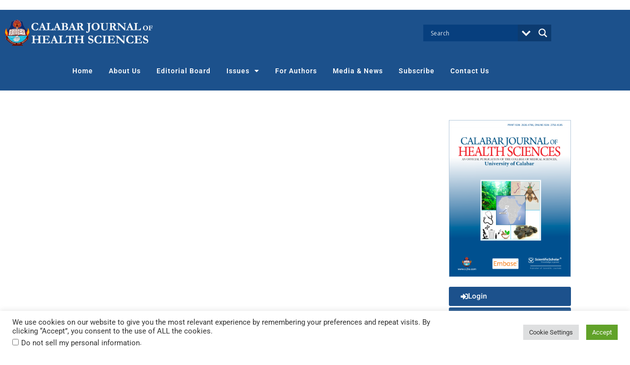

--- FILE ---
content_type: text/html; charset=utf-8
request_url: https://www.google.com/recaptcha/api2/aframe
body_size: -87
content:
<!DOCTYPE HTML><html><head><meta http-equiv="content-type" content="text/html; charset=UTF-8"></head><body><script nonce="AD8UUNqlNofkXkM5ercZ9Q">/** Anti-fraud and anti-abuse applications only. See google.com/recaptcha */ try{var clients={'sodar':'https://pagead2.googlesyndication.com/pagead/sodar?'};window.addEventListener("message",function(a){try{if(a.source===window.parent){var b=JSON.parse(a.data);var c=clients[b['id']];if(c){var d=document.createElement('img');d.src=c+b['params']+'&rc='+(localStorage.getItem("rc::a")?sessionStorage.getItem("rc::b"):"");window.document.body.appendChild(d);sessionStorage.setItem("rc::e",parseInt(sessionStorage.getItem("rc::e")||0)+1);localStorage.setItem("rc::h",'1769020251902');}}}catch(b){}});window.parent.postMessage("_grecaptcha_ready", "*");}catch(b){}</script></body></html>

--- FILE ---
content_type: text/css
request_url: https://c-jhs.com/wp-content/uploads/sites/32/elementor/css/post-814.css?ver=1768389653
body_size: 1890
content:
.elementor-widget-text-editor{font-family:var( --e-global-typography-text-font-family );font-weight:var( --e-global-typography-text-font-weight );color:var( --e-global-color-text );}.elementor-widget-text-editor.elementor-drop-cap-view-stacked .elementor-drop-cap{background-color:var( --e-global-color-primary );}.elementor-widget-text-editor.elementor-drop-cap-view-framed .elementor-drop-cap, .elementor-widget-text-editor.elementor-drop-cap-view-default .elementor-drop-cap{color:var( --e-global-color-primary );border-color:var( --e-global-color-primary );}.elementor-814 .elementor-element.elementor-element-8f81cc7{text-align:center;}.elementor-814 .elementor-element.elementor-element-dfa11cf:not(.elementor-motion-effects-element-type-background), .elementor-814 .elementor-element.elementor-element-dfa11cf > .elementor-motion-effects-container > .elementor-motion-effects-layer{background-color:#1c518c;}.elementor-814 .elementor-element.elementor-element-dfa11cf{transition:background 0.3s, border 0.3s, border-radius 0.3s, box-shadow 0.3s;padding:10px 0px 10px 0px;}.elementor-814 .elementor-element.elementor-element-dfa11cf > .elementor-background-overlay{transition:background 0.3s, border-radius 0.3s, opacity 0.3s;}.elementor-widget-theme-site-logo .widget-image-caption{color:var( --e-global-color-text );font-family:var( --e-global-typography-text-font-family );font-weight:var( --e-global-typography-text-font-weight );}.elementor-814 .elementor-element.elementor-element-7051e39 img{filter:brightness( 100% ) contrast( 100% ) saturate( 100% ) blur( 0px ) hue-rotate( 0deg );}.elementor-814 .elementor-element.elementor-element-97b0f30:not(.elementor-motion-effects-element-type-background), .elementor-814 .elementor-element.elementor-element-97b0f30 > .elementor-motion-effects-container > .elementor-motion-effects-layer{background-color:#1c518c;}.elementor-814 .elementor-element.elementor-element-97b0f30{transition:background 0.3s, border 0.3s, border-radius 0.3s, box-shadow 0.3s;padding:0px 0px 10px 0px;}.elementor-814 .elementor-element.elementor-element-97b0f30 > .elementor-background-overlay{transition:background 0.3s, border-radius 0.3s, opacity 0.3s;}.elementor-widget-nav-menu .elementor-nav-menu .elementor-item{font-family:var( --e-global-typography-primary-font-family );font-size:var( --e-global-typography-primary-font-size );font-weight:var( --e-global-typography-primary-font-weight );}.elementor-widget-nav-menu .elementor-nav-menu--main .elementor-item{color:var( --e-global-color-text );fill:var( --e-global-color-text );}.elementor-widget-nav-menu .elementor-nav-menu--main .elementor-item:hover,
					.elementor-widget-nav-menu .elementor-nav-menu--main .elementor-item.elementor-item-active,
					.elementor-widget-nav-menu .elementor-nav-menu--main .elementor-item.highlighted,
					.elementor-widget-nav-menu .elementor-nav-menu--main .elementor-item:focus{color:var( --e-global-color-accent );fill:var( --e-global-color-accent );}.elementor-widget-nav-menu .elementor-nav-menu--main:not(.e--pointer-framed) .elementor-item:before,
					.elementor-widget-nav-menu .elementor-nav-menu--main:not(.e--pointer-framed) .elementor-item:after{background-color:var( --e-global-color-accent );}.elementor-widget-nav-menu .e--pointer-framed .elementor-item:before,
					.elementor-widget-nav-menu .e--pointer-framed .elementor-item:after{border-color:var( --e-global-color-accent );}.elementor-widget-nav-menu{--e-nav-menu-divider-color:var( --e-global-color-text );}.elementor-widget-nav-menu .elementor-nav-menu--dropdown .elementor-item, .elementor-widget-nav-menu .elementor-nav-menu--dropdown  .elementor-sub-item{font-family:var( --e-global-typography-accent-font-family );font-weight:var( --e-global-typography-accent-font-weight );}.elementor-814 .elementor-element.elementor-element-139b598{width:var( --container-widget-width, 100% );max-width:100%;--container-widget-width:100%;--container-widget-flex-grow:0;--e-nav-menu-horizontal-menu-item-margin:calc( 0px / 2 );--nav-menu-icon-size:34px;}.elementor-814 .elementor-element.elementor-element-139b598 > .elementor-widget-container{margin:0px 0px 0px 0px;padding:0px 0px 0px 0px;border-style:solid;border-color:#ffffff;}.elementor-814 .elementor-element.elementor-element-139b598 .elementor-menu-toggle{margin-left:auto;}.elementor-814 .elementor-element.elementor-element-139b598 .elementor-nav-menu .elementor-item{font-size:14px;letter-spacing:1px;}.elementor-814 .elementor-element.elementor-element-139b598 .elementor-nav-menu--main .elementor-item{color:#ffffff;fill:#ffffff;padding-left:16px;padding-right:16px;padding-top:10px;padding-bottom:10px;}.elementor-814 .elementor-element.elementor-element-139b598 .elementor-nav-menu--main .elementor-item:hover,
					.elementor-814 .elementor-element.elementor-element-139b598 .elementor-nav-menu--main .elementor-item.elementor-item-active,
					.elementor-814 .elementor-element.elementor-element-139b598 .elementor-nav-menu--main .elementor-item.highlighted,
					.elementor-814 .elementor-element.elementor-element-139b598 .elementor-nav-menu--main .elementor-item:focus{color:#FFFFFF;fill:#FFFFFF;}.elementor-814 .elementor-element.elementor-element-139b598 .elementor-nav-menu--main .elementor-item.elementor-item-active{color:#FFFFFF;}.elementor-814 .elementor-element.elementor-element-139b598 .elementor-nav-menu--main:not(.elementor-nav-menu--layout-horizontal) .elementor-nav-menu > li:not(:last-child){margin-bottom:0px;}.elementor-814 .elementor-element.elementor-element-139b598 .elementor-nav-menu--dropdown a, .elementor-814 .elementor-element.elementor-element-139b598 .elementor-menu-toggle{color:#ffffff;fill:#ffffff;}.elementor-814 .elementor-element.elementor-element-139b598 .elementor-nav-menu--dropdown{background-color:rgba(28,81,140,0.98);border-radius:0px 0px 0px 0px;}.elementor-814 .elementor-element.elementor-element-139b598 .elementor-nav-menu--dropdown a:hover,
					.elementor-814 .elementor-element.elementor-element-139b598 .elementor-nav-menu--dropdown a:focus,
					.elementor-814 .elementor-element.elementor-element-139b598 .elementor-nav-menu--dropdown a.elementor-item-active,
					.elementor-814 .elementor-element.elementor-element-139b598 .elementor-nav-menu--dropdown a.highlighted,
					.elementor-814 .elementor-element.elementor-element-139b598 .elementor-menu-toggle:hover,
					.elementor-814 .elementor-element.elementor-element-139b598 .elementor-menu-toggle:focus{color:#FFFFFF;}.elementor-814 .elementor-element.elementor-element-139b598 .elementor-nav-menu--dropdown a:hover,
					.elementor-814 .elementor-element.elementor-element-139b598 .elementor-nav-menu--dropdown a:focus,
					.elementor-814 .elementor-element.elementor-element-139b598 .elementor-nav-menu--dropdown a.elementor-item-active,
					.elementor-814 .elementor-element.elementor-element-139b598 .elementor-nav-menu--dropdown a.highlighted{background-color:#1C518C;}.elementor-814 .elementor-element.elementor-element-139b598 .elementor-nav-menu--dropdown a.elementor-item-active{color:#FFFFFF;background-color:#1C518C;}.elementor-814 .elementor-element.elementor-element-139b598 .elementor-nav-menu--dropdown .elementor-item, .elementor-814 .elementor-element.elementor-element-139b598 .elementor-nav-menu--dropdown  .elementor-sub-item{font-size:12px;}.elementor-814 .elementor-element.elementor-element-139b598 .elementor-nav-menu--dropdown li:first-child a{border-top-left-radius:0px;border-top-right-radius:0px;}.elementor-814 .elementor-element.elementor-element-139b598 .elementor-nav-menu--dropdown li:last-child a{border-bottom-right-radius:0px;border-bottom-left-radius:0px;}.elementor-814 .elementor-element.elementor-element-139b598 .elementor-nav-menu--main .elementor-nav-menu--dropdown, .elementor-814 .elementor-element.elementor-element-139b598 .elementor-nav-menu__container.elementor-nav-menu--dropdown{box-shadow:0px 0px 0px 0px rgba(0,0,0,0.5);}.elementor-814 .elementor-element.elementor-element-139b598 .elementor-nav-menu--dropdown a{padding-left:14px;padding-right:14px;padding-top:7px;padding-bottom:7px;}.elementor-814 .elementor-element.elementor-element-139b598 .elementor-nav-menu--main > .elementor-nav-menu > li > .elementor-nav-menu--dropdown, .elementor-814 .elementor-element.elementor-element-139b598 .elementor-nav-menu__container.elementor-nav-menu--dropdown{margin-top:0px !important;}.elementor-814 .elementor-element.elementor-element-139b598 div.elementor-menu-toggle{color:#ffffff;}.elementor-814 .elementor-element.elementor-element-139b598 div.elementor-menu-toggle svg{fill:#ffffff;}.elementor-814 .elementor-element.elementor-element-139b598 div.elementor-menu-toggle:hover, .elementor-814 .elementor-element.elementor-element-139b598 div.elementor-menu-toggle:focus{color:#ffffff;}.elementor-814 .elementor-element.elementor-element-139b598 div.elementor-menu-toggle:hover svg, .elementor-814 .elementor-element.elementor-element-139b598 div.elementor-menu-toggle:focus svg{fill:#ffffff;}.elementor-814 .elementor-element.elementor-element-5ccbdd1:not(.elementor-motion-effects-element-type-background), .elementor-814 .elementor-element.elementor-element-5ccbdd1 > .elementor-motion-effects-container > .elementor-motion-effects-layer{background-color:#1c518c;}.elementor-814 .elementor-element.elementor-element-5ccbdd1{transition:background 0.3s, border 0.3s, border-radius 0.3s, box-shadow 0.3s;padding:10px 0px 10px 0px;}.elementor-814 .elementor-element.elementor-element-5ccbdd1 > .elementor-background-overlay{transition:background 0.3s, border-radius 0.3s, opacity 0.3s;}.elementor-814 .elementor-element.elementor-element-0c33f83 img{filter:brightness( 100% ) contrast( 100% ) saturate( 100% ) blur( 0px ) hue-rotate( 0deg );}.elementor-814 .elementor-element.elementor-element-e8159e1:not(.elementor-motion-effects-element-type-background), .elementor-814 .elementor-element.elementor-element-e8159e1 > .elementor-motion-effects-container > .elementor-motion-effects-layer{background-color:#1c518c;}.elementor-814 .elementor-element.elementor-element-e8159e1{transition:background 0.3s, border 0.3s, border-radius 0.3s, box-shadow 0.3s;padding:0px 0px 0px 0px;}.elementor-814 .elementor-element.elementor-element-e8159e1 > .elementor-background-overlay{transition:background 0.3s, border-radius 0.3s, opacity 0.3s;}.elementor-814 .elementor-element.elementor-element-673c655{--spacer-size:25px;}.elementor-814 .elementor-element.elementor-element-357bd2e{width:var( --container-widget-width, 100% );max-width:100%;--container-widget-width:100%;--container-widget-flex-grow:0;--e-nav-menu-horizontal-menu-item-margin:calc( 0px / 2 );--nav-menu-icon-size:34px;}.elementor-814 .elementor-element.elementor-element-357bd2e > .elementor-widget-container{margin:0px 0px 0px 0px;padding:0px 0px 0px 0px;border-style:solid;border-color:#ffffff;}.elementor-814 .elementor-element.elementor-element-357bd2e .elementor-menu-toggle{margin-left:auto;}.elementor-814 .elementor-element.elementor-element-357bd2e .elementor-nav-menu .elementor-item{font-size:14px;letter-spacing:1px;}.elementor-814 .elementor-element.elementor-element-357bd2e .elementor-nav-menu--main .elementor-item{color:#ffffff;fill:#ffffff;padding-left:16px;padding-right:16px;padding-top:0px;padding-bottom:0px;}.elementor-814 .elementor-element.elementor-element-357bd2e .elementor-nav-menu--main .elementor-item:hover,
					.elementor-814 .elementor-element.elementor-element-357bd2e .elementor-nav-menu--main .elementor-item.elementor-item-active,
					.elementor-814 .elementor-element.elementor-element-357bd2e .elementor-nav-menu--main .elementor-item.highlighted,
					.elementor-814 .elementor-element.elementor-element-357bd2e .elementor-nav-menu--main .elementor-item:focus{color:#FFFFFF;fill:#FFFFFF;}.elementor-814 .elementor-element.elementor-element-357bd2e .elementor-nav-menu--main .elementor-item.elementor-item-active{color:#FFFFFF;}.elementor-814 .elementor-element.elementor-element-357bd2e .elementor-nav-menu--main:not(.elementor-nav-menu--layout-horizontal) .elementor-nav-menu > li:not(:last-child){margin-bottom:0px;}.elementor-814 .elementor-element.elementor-element-357bd2e .elementor-nav-menu--dropdown a, .elementor-814 .elementor-element.elementor-element-357bd2e .elementor-menu-toggle{color:#ffffff;fill:#ffffff;}.elementor-814 .elementor-element.elementor-element-357bd2e .elementor-nav-menu--dropdown{background-color:rgba(28,81,140,0.98);border-radius:0px 0px 0px 0px;}.elementor-814 .elementor-element.elementor-element-357bd2e .elementor-nav-menu--dropdown a:hover,
					.elementor-814 .elementor-element.elementor-element-357bd2e .elementor-nav-menu--dropdown a:focus,
					.elementor-814 .elementor-element.elementor-element-357bd2e .elementor-nav-menu--dropdown a.elementor-item-active,
					.elementor-814 .elementor-element.elementor-element-357bd2e .elementor-nav-menu--dropdown a.highlighted,
					.elementor-814 .elementor-element.elementor-element-357bd2e .elementor-menu-toggle:hover,
					.elementor-814 .elementor-element.elementor-element-357bd2e .elementor-menu-toggle:focus{color:#FFFFFF;}.elementor-814 .elementor-element.elementor-element-357bd2e .elementor-nav-menu--dropdown a:hover,
					.elementor-814 .elementor-element.elementor-element-357bd2e .elementor-nav-menu--dropdown a:focus,
					.elementor-814 .elementor-element.elementor-element-357bd2e .elementor-nav-menu--dropdown a.elementor-item-active,
					.elementor-814 .elementor-element.elementor-element-357bd2e .elementor-nav-menu--dropdown a.highlighted{background-color:#1C518C;}.elementor-814 .elementor-element.elementor-element-357bd2e .elementor-nav-menu--dropdown a.elementor-item-active{color:#FFFFFF;background-color:#1C518C;}.elementor-814 .elementor-element.elementor-element-357bd2e .elementor-nav-menu--dropdown .elementor-item, .elementor-814 .elementor-element.elementor-element-357bd2e .elementor-nav-menu--dropdown  .elementor-sub-item{font-size:12px;}.elementor-814 .elementor-element.elementor-element-357bd2e .elementor-nav-menu--dropdown li:first-child a{border-top-left-radius:0px;border-top-right-radius:0px;}.elementor-814 .elementor-element.elementor-element-357bd2e .elementor-nav-menu--dropdown li:last-child a{border-bottom-right-radius:0px;border-bottom-left-radius:0px;}.elementor-814 .elementor-element.elementor-element-357bd2e .elementor-nav-menu--main .elementor-nav-menu--dropdown, .elementor-814 .elementor-element.elementor-element-357bd2e .elementor-nav-menu__container.elementor-nav-menu--dropdown{box-shadow:0px 0px 0px 0px rgba(0,0,0,0.5);}.elementor-814 .elementor-element.elementor-element-357bd2e .elementor-nav-menu--dropdown a{padding-left:14px;padding-right:14px;padding-top:7px;padding-bottom:7px;}.elementor-814 .elementor-element.elementor-element-357bd2e .elementor-nav-menu--main > .elementor-nav-menu > li > .elementor-nav-menu--dropdown, .elementor-814 .elementor-element.elementor-element-357bd2e .elementor-nav-menu__container.elementor-nav-menu--dropdown{margin-top:0px !important;}.elementor-814 .elementor-element.elementor-element-357bd2e div.elementor-menu-toggle{color:#ffffff;}.elementor-814 .elementor-element.elementor-element-357bd2e div.elementor-menu-toggle svg{fill:#ffffff;}.elementor-814 .elementor-element.elementor-element-357bd2e div.elementor-menu-toggle:hover, .elementor-814 .elementor-element.elementor-element-357bd2e div.elementor-menu-toggle:focus{color:#ffffff;}.elementor-814 .elementor-element.elementor-element-357bd2e div.elementor-menu-toggle:hover svg, .elementor-814 .elementor-element.elementor-element-357bd2e div.elementor-menu-toggle:focus svg{fill:#ffffff;}.elementor-theme-builder-content-area{height:400px;}.elementor-location-header:before, .elementor-location-footer:before{content:"";display:table;clear:both;}@media(max-width:1024px){.elementor-814 .elementor-element.elementor-element-7051e39{width:100%;max-width:100%;text-align:start;}.elementor-814 .elementor-element.elementor-element-7051e39 img{max-width:100%;}.elementor-widget-nav-menu .elementor-nav-menu .elementor-item{font-size:var( --e-global-typography-primary-font-size );}.elementor-814 .elementor-element.elementor-element-139b598 > .elementor-widget-container{margin:0px 0px 0px 0px;}.elementor-814 .elementor-element.elementor-element-139b598 .elementor-nav-menu--main .elementor-item{padding-left:0px;padding-right:0px;padding-top:0px;padding-bottom:0px;}.elementor-814 .elementor-element.elementor-element-139b598{--e-nav-menu-horizontal-menu-item-margin:calc( 0px / 2 );}.elementor-814 .elementor-element.elementor-element-139b598 .elementor-nav-menu--main:not(.elementor-nav-menu--layout-horizontal) .elementor-nav-menu > li:not(:last-child){margin-bottom:0px;}.elementor-814 .elementor-element.elementor-element-139b598 .elementor-nav-menu--main > .elementor-nav-menu > li > .elementor-nav-menu--dropdown, .elementor-814 .elementor-element.elementor-element-139b598 .elementor-nav-menu__container.elementor-nav-menu--dropdown{margin-top:-48px !important;}.elementor-814 .elementor-element.elementor-element-0c33f83{width:100%;max-width:100%;text-align:start;}.elementor-814 .elementor-element.elementor-element-0c33f83 img{max-width:100%;}.elementor-814 .elementor-element.elementor-element-357bd2e > .elementor-widget-container{margin:0px 0px 0px 0px;}.elementor-814 .elementor-element.elementor-element-357bd2e .elementor-nav-menu--main .elementor-item{padding-left:0px;padding-right:0px;padding-top:0px;padding-bottom:0px;}.elementor-814 .elementor-element.elementor-element-357bd2e{--e-nav-menu-horizontal-menu-item-margin:calc( 0px / 2 );}.elementor-814 .elementor-element.elementor-element-357bd2e .elementor-nav-menu--main:not(.elementor-nav-menu--layout-horizontal) .elementor-nav-menu > li:not(:last-child){margin-bottom:0px;}.elementor-814 .elementor-element.elementor-element-357bd2e .elementor-nav-menu--main > .elementor-nav-menu > li > .elementor-nav-menu--dropdown, .elementor-814 .elementor-element.elementor-element-357bd2e .elementor-nav-menu__container.elementor-nav-menu--dropdown{margin-top:-48px !important;}}@media(min-width:768px){.elementor-814 .elementor-element.elementor-element-6671adb{width:28.07%;}.elementor-814 .elementor-element.elementor-element-c72541c{width:71.968%;}.elementor-814 .elementor-element.elementor-element-5704273{width:65%;}.elementor-814 .elementor-element.elementor-element-4b52304{width:35%;}}@media(max-width:1024px) and (min-width:768px){.elementor-814 .elementor-element.elementor-element-6671adb{width:45%;}.elementor-814 .elementor-element.elementor-element-4b8159c{width:47%;}.elementor-814 .elementor-element.elementor-element-ccd2111{width:40%;}}@media(max-width:767px){.elementor-814 .elementor-element.elementor-element-6671adb{width:80%;}.elementor-814 .elementor-element.elementor-element-7051e39{text-align:start;}.elementor-814 .elementor-element.elementor-element-7051e39 img{width:81%;}.elementor-814 .elementor-element.elementor-element-c72541c{width:100%;}.elementor-814 .elementor-element.elementor-element-c72541c > .elementor-element-populated{margin:0px 0px 0px 0px;--e-column-margin-right:0px;--e-column-margin-left:0px;}.elementor-814 .elementor-element.elementor-element-62c6903{width:100%;}.elementor-814 .elementor-element.elementor-element-62c6903 > .elementor-element-populated{margin:0px 0px 0px 0px;--e-column-margin-right:0px;--e-column-margin-left:0px;}.elementor-widget-nav-menu .elementor-nav-menu .elementor-item{font-size:var( --e-global-typography-primary-font-size );}.elementor-814 .elementor-element.elementor-element-139b598 > .elementor-widget-container{margin:0% 0% 0% 0%;padding:0px 0px 0px 0px;}.elementor-814 .elementor-element.elementor-element-139b598 .elementor-nav-menu--dropdown .elementor-item, .elementor-814 .elementor-element.elementor-element-139b598 .elementor-nav-menu--dropdown  .elementor-sub-item{font-size:16px;}.elementor-814 .elementor-element.elementor-element-139b598 .elementor-nav-menu--dropdown a{padding-top:10px;padding-bottom:10px;}.elementor-814 .elementor-element.elementor-element-139b598 .elementor-nav-menu--main > .elementor-nav-menu > li > .elementor-nav-menu--dropdown, .elementor-814 .elementor-element.elementor-element-139b598 .elementor-nav-menu__container.elementor-nav-menu--dropdown{margin-top:-34px !important;}.elementor-814 .elementor-element.elementor-element-4b8159c{width:80%;}.elementor-814 .elementor-element.elementor-element-0c33f83{text-align:start;}.elementor-814 .elementor-element.elementor-element-0c33f83 img{width:81%;}.elementor-814 .elementor-element.elementor-element-ccd2111{width:100%;}.elementor-814 .elementor-element.elementor-element-ccd2111 > .elementor-element-populated{margin:0px 0px 0px 0px;--e-column-margin-right:0px;--e-column-margin-left:0px;}.elementor-814 .elementor-element.elementor-element-ae417c5{width:100%;}.elementor-814 .elementor-element.elementor-element-ae417c5 > .elementor-element-populated{margin:0px 0px 0px 0px;--e-column-margin-right:0px;--e-column-margin-left:0px;}.elementor-814 .elementor-element.elementor-element-357bd2e > .elementor-widget-container{margin:0% 0% 0% 0%;padding:0px 0px 0px 0px;}.elementor-814 .elementor-element.elementor-element-357bd2e .elementor-nav-menu--dropdown .elementor-item, .elementor-814 .elementor-element.elementor-element-357bd2e .elementor-nav-menu--dropdown  .elementor-sub-item{font-size:16px;}.elementor-814 .elementor-element.elementor-element-357bd2e .elementor-nav-menu--dropdown a{padding-top:10px;padding-bottom:10px;}.elementor-814 .elementor-element.elementor-element-357bd2e .elementor-nav-menu--main > .elementor-nav-menu > li > .elementor-nav-menu--dropdown, .elementor-814 .elementor-element.elementor-element-357bd2e .elementor-nav-menu__container.elementor-nav-menu--dropdown{margin-top:-34px !important;}}/* Start custom CSS for column, class: .elementor-element-6671adb */.elementor-menu-toggle{position: absolute;
    top: -60px;
    right: 0px;}/* End custom CSS */
/* Start custom CSS for nav-menu, class: .elementor-element-139b598 */.elementor-menu-toggle{top: -130px;}/* End custom CSS */
/* Start custom CSS for column, class: .elementor-element-4b8159c */.elementor-menu-toggle{position: absolute;
    top: -60px;
    right: 0px;}/* End custom CSS */
/* Start custom CSS for nav-menu, class: .elementor-element-357bd2e */.elementor-menu-toggle{top: -130px;}/* End custom CSS */

--- FILE ---
content_type: text/css
request_url: https://c-jhs.com/wp-content/uploads/sites/32/elementor/css/post-819.css?ver=1768389653
body_size: 1046
content:
.elementor-819 .elementor-element.elementor-element-683f515c > .elementor-container > .elementor-column > .elementor-widget-wrap{align-content:center;align-items:center;}.elementor-819 .elementor-element.elementor-element-683f515c:not(.elementor-motion-effects-element-type-background), .elementor-819 .elementor-element.elementor-element-683f515c > .elementor-motion-effects-container > .elementor-motion-effects-layer{background-color:#00295e;}.elementor-819 .elementor-element.elementor-element-683f515c > .elementor-container{min-height:50px;}.elementor-819 .elementor-element.elementor-element-683f515c{transition:background 0.3s, border 0.3s, border-radius 0.3s, box-shadow 0.3s;}.elementor-819 .elementor-element.elementor-element-683f515c > .elementor-background-overlay{transition:background 0.3s, border-radius 0.3s, opacity 0.3s;}.elementor-widget-text-editor{font-family:var( --e-global-typography-text-font-family );font-weight:var( --e-global-typography-text-font-weight );color:var( --e-global-color-text );}.elementor-widget-text-editor.elementor-drop-cap-view-stacked .elementor-drop-cap{background-color:var( --e-global-color-primary );}.elementor-widget-text-editor.elementor-drop-cap-view-framed .elementor-drop-cap, .elementor-widget-text-editor.elementor-drop-cap-view-default .elementor-drop-cap{color:var( --e-global-color-primary );border-color:var( --e-global-color-primary );}.elementor-819 .elementor-element.elementor-element-9365dd2{font-size:12px;color:#FFFFFF;}.elementor-819 .elementor-element.elementor-element-027fe90 > .elementor-widget-container{padding:0px 0px 0px 0px;}.elementor-819 .elementor-element.elementor-element-027fe90{text-align:start;font-size:14px;color:#ffffff;}.elementor-819 .elementor-element.elementor-element-71fbece > .elementor-widget-container{padding:0px 0px 0px 0px;}.elementor-819 .elementor-element.elementor-element-71fbece{text-align:start;font-size:14px;color:#ffffff;}.elementor-819 .elementor-element.elementor-element-05dc528:not(.elementor-motion-effects-element-type-background), .elementor-819 .elementor-element.elementor-element-05dc528 > .elementor-motion-effects-container > .elementor-motion-effects-layer{background-color:#00295e;}.elementor-819 .elementor-element.elementor-element-05dc528{transition:background 0.3s, border 0.3s, border-radius 0.3s, box-shadow 0.3s;}.elementor-819 .elementor-element.elementor-element-05dc528 > .elementor-background-overlay{transition:background 0.3s, border-radius 0.3s, opacity 0.3s;}.elementor-819 .elementor-element.elementor-element-11af85f > .elementor-element-populated{transition:background 0.3s, border 0.3s, border-radius 0.3s, box-shadow 0.3s;}.elementor-819 .elementor-element.elementor-element-11af85f > .elementor-element-populated > .elementor-background-overlay{transition:background 0.3s, border-radius 0.3s, opacity 0.3s;}.elementor-819 .elementor-element.elementor-element-50bcf2b > .elementor-element-populated{transition:background 0.3s, border 0.3s, border-radius 0.3s, box-shadow 0.3s;}.elementor-819 .elementor-element.elementor-element-50bcf2b > .elementor-element-populated > .elementor-background-overlay{transition:background 0.3s, border-radius 0.3s, opacity 0.3s;}.elementor-widget-nav-menu .elementor-nav-menu .elementor-item{font-family:var( --e-global-typography-primary-font-family );font-size:var( --e-global-typography-primary-font-size );font-weight:var( --e-global-typography-primary-font-weight );}.elementor-widget-nav-menu .elementor-nav-menu--main .elementor-item{color:var( --e-global-color-text );fill:var( --e-global-color-text );}.elementor-widget-nav-menu .elementor-nav-menu--main .elementor-item:hover,
					.elementor-widget-nav-menu .elementor-nav-menu--main .elementor-item.elementor-item-active,
					.elementor-widget-nav-menu .elementor-nav-menu--main .elementor-item.highlighted,
					.elementor-widget-nav-menu .elementor-nav-menu--main .elementor-item:focus{color:var( --e-global-color-accent );fill:var( --e-global-color-accent );}.elementor-widget-nav-menu .elementor-nav-menu--main:not(.e--pointer-framed) .elementor-item:before,
					.elementor-widget-nav-menu .elementor-nav-menu--main:not(.e--pointer-framed) .elementor-item:after{background-color:var( --e-global-color-accent );}.elementor-widget-nav-menu .e--pointer-framed .elementor-item:before,
					.elementor-widget-nav-menu .e--pointer-framed .elementor-item:after{border-color:var( --e-global-color-accent );}.elementor-widget-nav-menu{--e-nav-menu-divider-color:var( --e-global-color-text );}.elementor-widget-nav-menu .elementor-nav-menu--dropdown .elementor-item, .elementor-widget-nav-menu .elementor-nav-menu--dropdown  .elementor-sub-item{font-family:var( --e-global-typography-accent-font-family );font-weight:var( --e-global-typography-accent-font-weight );}.elementor-819 .elementor-element.elementor-element-895870d .elementor-nav-menu .elementor-item{font-size:0.7em;}.elementor-819 .elementor-element.elementor-element-895870d .elementor-nav-menu--main .elementor-item{color:#ffffff;fill:#ffffff;padding-left:10px;padding-right:10px;padding-top:0px;padding-bottom:0px;}.elementor-819 .elementor-element.elementor-element-895870d .elementor-nav-menu--main .elementor-item:hover,
					.elementor-819 .elementor-element.elementor-element-895870d .elementor-nav-menu--main .elementor-item.elementor-item-active,
					.elementor-819 .elementor-element.elementor-element-895870d .elementor-nav-menu--main .elementor-item.highlighted,
					.elementor-819 .elementor-element.elementor-element-895870d .elementor-nav-menu--main .elementor-item:focus{color:#ffffff;fill:#ffffff;}.elementor-819 .elementor-element.elementor-element-895870d .elementor-nav-menu--dropdown a, .elementor-819 .elementor-element.elementor-element-895870d .elementor-menu-toggle{color:#ffffff;fill:#ffffff;}.elementor-819 .elementor-element.elementor-element-895870d .elementor-nav-menu--dropdown{background-color:#00295e;}.elementor-819 .elementor-element.elementor-element-895870d .elementor-nav-menu--dropdown a{padding-top:0px;padding-bottom:0px;}.elementor-819 .elementor-element.elementor-element-895870d .elementor-nav-menu--main > .elementor-nav-menu > li > .elementor-nav-menu--dropdown, .elementor-819 .elementor-element.elementor-element-895870d .elementor-nav-menu__container.elementor-nav-menu--dropdown{margin-top:-44px !important;}.elementor-theme-builder-content-area{height:400px;}.elementor-location-header:before, .elementor-location-footer:before{content:"";display:table;clear:both;}@media(min-width:768px){.elementor-819 .elementor-element.elementor-element-79c7f564{width:55.175%;}.elementor-819 .elementor-element.elementor-element-40a7952{width:28.508%;}.elementor-819 .elementor-element.elementor-element-10e2f3a{width:16.313%;}.elementor-819 .elementor-element.elementor-element-11af85f{width:56.744%;}.elementor-819 .elementor-element.elementor-element-50bcf2b{width:54.037%;}}@media(max-width:1024px){.elementor-819 .elementor-element.elementor-element-683f515c{padding:0px 20px 0px 20px;}.elementor-widget-nav-menu .elementor-nav-menu .elementor-item{font-size:var( --e-global-typography-primary-font-size );}.elementor-819 .elementor-element.elementor-element-895870d .elementor-nav-menu--main .elementor-item{padding-left:0px;padding-right:0px;}}@media(max-width:767px){.elementor-819 .elementor-element.elementor-element-683f515c > .elementor-container{min-height:0px;}.elementor-819 .elementor-element.elementor-element-683f515c{margin-top:0px;margin-bottom:0px;padding:0px 0px 0px 0px;}.elementor-819 .elementor-element.elementor-element-40a7952{width:50%;}.elementor-819 .elementor-element.elementor-element-027fe90 > .elementor-widget-container{padding:0px 0px 0px 0px;}.elementor-819 .elementor-element.elementor-element-027fe90{font-size:12px;}.elementor-819 .elementor-element.elementor-element-71fbece > .elementor-widget-container{padding:0px 0px 0px 0px;}.elementor-819 .elementor-element.elementor-element-71fbece{font-size:12px;}.elementor-819 .elementor-element.elementor-element-10e2f3a{width:48%;}.elementor-819 .elementor-element.elementor-element-05dc528{padding:0px 0px 0px 0px;}.elementor-widget-nav-menu .elementor-nav-menu .elementor-item{font-size:var( --e-global-typography-primary-font-size );}.elementor-819 .elementor-element.elementor-element-895870d > .elementor-widget-container{margin:0px 0px 0px 0px;padding:0px 0px 0px 0px;}.elementor-819 .elementor-element.elementor-element-895870d .elementor-nav-menu .elementor-item{font-size:12px;}.elementor-819 .elementor-element.elementor-element-895870d .elementor-nav-menu--dropdown .elementor-item, .elementor-819 .elementor-element.elementor-element-895870d .elementor-nav-menu--dropdown  .elementor-sub-item{font-size:12px;}.elementor-819 .elementor-element.elementor-element-895870d .elementor-nav-menu--dropdown{border-radius:0px 0px 0px 0px;}.elementor-819 .elementor-element.elementor-element-895870d .elementor-nav-menu--dropdown li:first-child a{border-top-left-radius:0px;border-top-right-radius:0px;}.elementor-819 .elementor-element.elementor-element-895870d .elementor-nav-menu--dropdown li:last-child a{border-bottom-right-radius:0px;border-bottom-left-radius:0px;}.elementor-819 .elementor-element.elementor-element-895870d .elementor-nav-menu--dropdown a{padding-top:6px;padding-bottom:6px;}.elementor-819 .elementor-element.elementor-element-895870d .elementor-nav-menu--main > .elementor-nav-menu > li > .elementor-nav-menu--dropdown, .elementor-819 .elementor-element.elementor-element-895870d .elementor-nav-menu__container.elementor-nav-menu--dropdown{margin-top:-48px !important;}}

--- FILE ---
content_type: text/css
request_url: https://c-jhs.com/wp-content/uploads/sites/32/elementor/css/post-3563.css?ver=1648044470
body_size: 497
content:
.elementor-3563 .elementor-element.elementor-element-5d62882f{border-style:solid;border-width:0px 0px 1px 0px;border-color:#cecece;margin-top:8px;margin-bottom:8px;padding:5px 5px 5px 5px;}.elementor-bc-flex-widget .elementor-3563 .elementor-element.elementor-element-3facb8f6.elementor-column .elementor-widget-wrap{align-items:center;}.elementor-3563 .elementor-element.elementor-element-3facb8f6.elementor-column.elementor-element[data-element_type="column"] > .elementor-widget-wrap.elementor-element-populated{align-content:center;align-items:center;}.elementor-3563 .elementor-element.elementor-element-3facb8f6.elementor-column > .elementor-widget-wrap{justify-content:center;}.elementor-3563 .elementor-element.elementor-element-65d25f94{width:100%;max-width:100%;}.elementor-3563 .elementor-element.elementor-element-65d25f94 > .elementor-widget-container{margin:0px 0px 0px 0px;padding:0px 0px 0px 0px;}.elementor-3563 .elementor-element.elementor-element-21356347 > .elementor-element-populated{margin:0px 0px 0px 20px;--e-column-margin-right:0px;--e-column-margin-left:20px;padding:0px 0px 0px 0px;}.elementor-widget-theme-post-title .elementor-heading-title{font-family:var( --e-global-typography-primary-font-family );font-size:var( --e-global-typography-primary-font-size );font-weight:var( --e-global-typography-primary-font-weight );color:var( --e-global-color-primary );}.elementor-3563 .elementor-element.elementor-element-71ec9047 .elementor-heading-title{font-size:18px;line-height:24px;letter-spacing:0px;color:#006FCF;}.elementor-widget-text-editor{font-family:var( --e-global-typography-text-font-family );font-weight:var( --e-global-typography-text-font-weight );color:var( --e-global-color-text );}.elementor-widget-text-editor.elementor-drop-cap-view-stacked .elementor-drop-cap{background-color:var( --e-global-color-primary );}.elementor-widget-text-editor.elementor-drop-cap-view-framed .elementor-drop-cap, .elementor-widget-text-editor.elementor-drop-cap-view-default .elementor-drop-cap{color:var( --e-global-color-primary );border-color:var( --e-global-color-primary );}.elementor-3563 .elementor-element.elementor-element-3db597d7 > .elementor-widget-container{padding:7px 0px 0px 0px;}.elementor-3563 .elementor-element.elementor-element-3db597d7{font-size:15px;line-height:1.5em;letter-spacing:0px;}.elementor-3563 .elementor-element.elementor-element-6b5051d0{font-size:0.7em;}@media(min-width:768px){.elementor-3563 .elementor-element.elementor-element-3facb8f6{width:15.263%;}.elementor-3563 .elementor-element.elementor-element-21356347{width:84.737%;}}@media(max-width:1024px) and (min-width:768px){.elementor-3563 .elementor-element.elementor-element-3facb8f6{width:100%;}}@media(max-width:1024px){.elementor-3563 .elementor-element.elementor-element-65d25f94{width:100%;max-width:100%;align-self:center;}.elementor-widget-theme-post-title .elementor-heading-title{font-size:var( --e-global-typography-primary-font-size );}}@media(max-width:767px){.elementor-3563 .elementor-element.elementor-element-65d25f94{width:100%;max-width:100%;}.elementor-widget-theme-post-title .elementor-heading-title{font-size:var( --e-global-typography-primary-font-size );}}

--- FILE ---
content_type: text/css
request_url: https://c-jhs.com/wp-content/uploads/sites/32/elementor/css/post-3567.css?ver=1651252361
body_size: 546
content:
.elementor-3567 .elementor-element.elementor-element-38f32b34{border-style:solid;border-width:0px 0px 1px 0px;border-color:#cecece;margin-top:0px;margin-bottom:0px;padding:0px 0px 0px 0px;}.elementor-bc-flex-widget .elementor-3567 .elementor-element.elementor-element-6e51cada.elementor-column .elementor-widget-wrap{align-items:center;}.elementor-3567 .elementor-element.elementor-element-6e51cada.elementor-column.elementor-element[data-element_type="column"] > .elementor-widget-wrap.elementor-element-populated{align-content:center;align-items:center;}.elementor-3567 .elementor-element.elementor-element-6e51cada.elementor-column > .elementor-widget-wrap{justify-content:center;}.elementor-3567 .elementor-element.elementor-element-12bc2e03{width:100%;max-width:100%;}.elementor-3567 .elementor-element.elementor-element-12bc2e03 > .elementor-widget-container{margin:0px 0px 0px 0px;padding:0px 0px 0px 0px;}.elementor-3567 .elementor-element.elementor-element-94ceaa1 > .elementor-element-populated{margin:0px 0px 0px 20px;--e-column-margin-right:0px;--e-column-margin-left:20px;padding:0px 0px 0px 0px;}.elementor-widget-text-editor{font-family:var( --e-global-typography-text-font-family );font-weight:var( --e-global-typography-text-font-weight );color:var( --e-global-color-text );}.elementor-widget-text-editor.elementor-drop-cap-view-stacked .elementor-drop-cap{background-color:var( --e-global-color-primary );}.elementor-widget-text-editor.elementor-drop-cap-view-framed .elementor-drop-cap, .elementor-widget-text-editor.elementor-drop-cap-view-default .elementor-drop-cap{color:var( --e-global-color-primary );border-color:var( --e-global-color-primary );}.elementor-3567 .elementor-element.elementor-element-6c26dee5 > .elementor-widget-container{padding:7px 0px 0px 0px;}.elementor-3567 .elementor-element.elementor-element-6c26dee5{font-size:16px;font-weight:bold;line-height:1.5em;letter-spacing:0px;}.elementor-widget-theme-post-title .elementor-heading-title{font-family:var( --e-global-typography-primary-font-family );font-size:var( --e-global-typography-primary-font-size );font-weight:var( --e-global-typography-primary-font-weight );color:var( --e-global-color-primary );}.elementor-3567 .elementor-element.elementor-element-27b47ff .elementor-heading-title{font-size:18px;line-height:24px;letter-spacing:0px;color:#006FCF;}.elementor-3567 .elementor-element.elementor-element-40cb4b26 > .elementor-widget-container{padding:7px 0px 0px 0px;}.elementor-3567 .elementor-element.elementor-element-40cb4b26{font-size:15px;letter-spacing:0px;}.elementor-3567 .elementor-element.elementor-element-4e859e09{font-size:12px;line-height:26px;}.elementor-3567 .elementor-element.elementor-element-4e823f72{text-align:end;font-size:0.8em;}@media(min-width:768px){.elementor-3567 .elementor-element.elementor-element-6e51cada{width:15%;}.elementor-3567 .elementor-element.elementor-element-94ceaa1{width:85%;}.elementor-3567 .elementor-element.elementor-element-72b3a333{width:13.434%;}}@media(max-width:1024px) and (min-width:768px){.elementor-3567 .elementor-element.elementor-element-6e51cada{width:100%;}}@media(max-width:1024px){.elementor-3567 .elementor-element.elementor-element-12bc2e03{width:100%;max-width:100%;align-self:center;}.elementor-widget-theme-post-title .elementor-heading-title{font-size:var( --e-global-typography-primary-font-size );}}@media(max-width:767px){.elementor-3567 .elementor-element.elementor-element-12bc2e03{width:100%;max-width:100%;}.elementor-widget-theme-post-title .elementor-heading-title{font-size:var( --e-global-typography-primary-font-size );}}

--- FILE ---
content_type: text/css
request_url: https://c-jhs.com/wp-content/uploads/sites/32/elementor/css/post-1396.css?ver=1768389654
body_size: 430
content:
.elementor-1396 .elementor-element.elementor-element-55bf03f > .elementor-element-populated{margin:0px 0px 0px 0px;--e-column-margin-right:0px;--e-column-margin-left:0px;padding:0px 0px 0px 0px;}.elementor-1396 .elementor-element.elementor-element-bc9f570 > .elementor-widget-container{margin:10px 0px 0px 0px;border-style:solid;border-width:1px 1px 1px 1px;border-color:var( --e-global-color-secondary );}.elementor-1396 .elementor-element.elementor-element-320d25a{--spacer-size:20px;}.elementor-widget-button .elementor-button{background-color:var( --e-global-color-accent );font-family:var( --e-global-typography-accent-font-family );font-weight:var( --e-global-typography-accent-font-weight );}.elementor-1396 .elementor-element.elementor-element-03499b2 .elementor-button{background-color:#1C518C;}.elementor-1396 .elementor-element.elementor-element-03499b2 .elementor-button:hover, .elementor-1396 .elementor-element.elementor-element-03499b2 .elementor-button:focus{background-color:#19447b;}.elementor-1396 .elementor-element.elementor-element-03499b2{width:var( --container-widget-width, 100% );max-width:100%;--container-widget-width:100%;--container-widget-flex-grow:0;align-self:center;}.elementor-1396 .elementor-element.elementor-element-03499b2 > .elementor-widget-container{margin:0px 0px 3px 0px;padding:0px 0px 0px 0px;}.elementor-1396 .elementor-element.elementor-element-03499b2 .elementor-button-content-wrapper{flex-direction:row;}.elementor-1396 .elementor-element.elementor-element-03499b2 .elementor-button .elementor-button-content-wrapper{gap:12px;justify-content:start;}.elementor-1396 .elementor-element.elementor-element-1bcbe67 .elementor-button{background-color:#1C518C;}.elementor-1396 .elementor-element.elementor-element-1bcbe67 .elementor-button:hover, .elementor-1396 .elementor-element.elementor-element-1bcbe67 .elementor-button:focus{background-color:#19447b;}.elementor-1396 .elementor-element.elementor-element-1bcbe67{width:var( --container-widget-width, 100% );max-width:100%;--container-widget-width:100%;--container-widget-flex-grow:0;align-self:center;}.elementor-1396 .elementor-element.elementor-element-1bcbe67 > .elementor-widget-container{margin:0px 0px 3px 0px;padding:0px 0px 0px 0px;}.elementor-1396 .elementor-element.elementor-element-1bcbe67 .elementor-button-content-wrapper{flex-direction:row;}.elementor-1396 .elementor-element.elementor-element-1bcbe67 .elementor-button .elementor-button-content-wrapper{gap:12px;justify-content:start;}.elementor-1396 .elementor-element.elementor-element-502bc06 .elementor-button{background-color:#1C518C;}.elementor-1396 .elementor-element.elementor-element-502bc06 .elementor-button:hover, .elementor-1396 .elementor-element.elementor-element-502bc06 .elementor-button:focus{background-color:#19447b;}.elementor-1396 .elementor-element.elementor-element-502bc06{width:var( --container-widget-width, 100% );max-width:100%;--container-widget-width:100%;--container-widget-flex-grow:0;align-self:center;}.elementor-1396 .elementor-element.elementor-element-502bc06 > .elementor-widget-container{margin:0px 0px 3px 0px;padding:0px 0px 0px 0px;}.elementor-1396 .elementor-element.elementor-element-502bc06 .elementor-button-content-wrapper{flex-direction:row;}.elementor-1396 .elementor-element.elementor-element-502bc06 .elementor-button .elementor-button-content-wrapper{gap:12px;justify-content:start;}.elementor-1396 .elementor-element.elementor-element-66cab47 .elementor-button{background-color:#1C518C;}.elementor-1396 .elementor-element.elementor-element-66cab47 .elementor-button:hover, .elementor-1396 .elementor-element.elementor-element-66cab47 .elementor-button:focus{background-color:#19447b;}.elementor-1396 .elementor-element.elementor-element-66cab47{width:var( --container-widget-width, 100% );max-width:100%;--container-widget-width:100%;--container-widget-flex-grow:0;align-self:center;}.elementor-1396 .elementor-element.elementor-element-66cab47 > .elementor-widget-container{margin:0px 0px 3px 0px;padding:0px 0px 0px 0px;}.elementor-1396 .elementor-element.elementor-element-66cab47 .elementor-button-content-wrapper{flex-direction:row;}.elementor-1396 .elementor-element.elementor-element-66cab47 .elementor-button .elementor-button-content-wrapper{gap:12px;justify-content:start;}.elementor-1396 .elementor-element.elementor-element-fb1108b .elementor-button{background-color:#1C518C;}.elementor-1396 .elementor-element.elementor-element-fb1108b .elementor-button:hover, .elementor-1396 .elementor-element.elementor-element-fb1108b .elementor-button:focus{background-color:#19447b;}.elementor-1396 .elementor-element.elementor-element-fb1108b{width:var( --container-widget-width, 100% );max-width:100%;--container-widget-width:100%;--container-widget-flex-grow:0;align-self:center;}.elementor-1396 .elementor-element.elementor-element-fb1108b > .elementor-widget-container{margin:0px 0px 3px 0px;padding:0px 0px 0px 0px;}.elementor-1396 .elementor-element.elementor-element-fb1108b .elementor-button-content-wrapper{flex-direction:row;}.elementor-1396 .elementor-element.elementor-element-fb1108b .elementor-button .elementor-button-content-wrapper{gap:12px;justify-content:start;}.elementor-1396 .elementor-element.elementor-element-2794409 .elementor-button{background-color:#1C518C;}.elementor-1396 .elementor-element.elementor-element-2794409 .elementor-button:hover, .elementor-1396 .elementor-element.elementor-element-2794409 .elementor-button:focus{background-color:#19447b;}.elementor-1396 .elementor-element.elementor-element-2794409{width:var( --container-widget-width, 100% );max-width:100%;--container-widget-width:100%;--container-widget-flex-grow:0;align-self:center;}.elementor-1396 .elementor-element.elementor-element-2794409 > .elementor-widget-container{margin:0px 0px 3px 0px;padding:0px 0px 0px 0px;}.elementor-1396 .elementor-element.elementor-element-2794409 .elementor-button-content-wrapper{flex-direction:row;}.elementor-1396 .elementor-element.elementor-element-2794409 .elementor-button .elementor-button-content-wrapper{gap:12px;justify-content:start;}